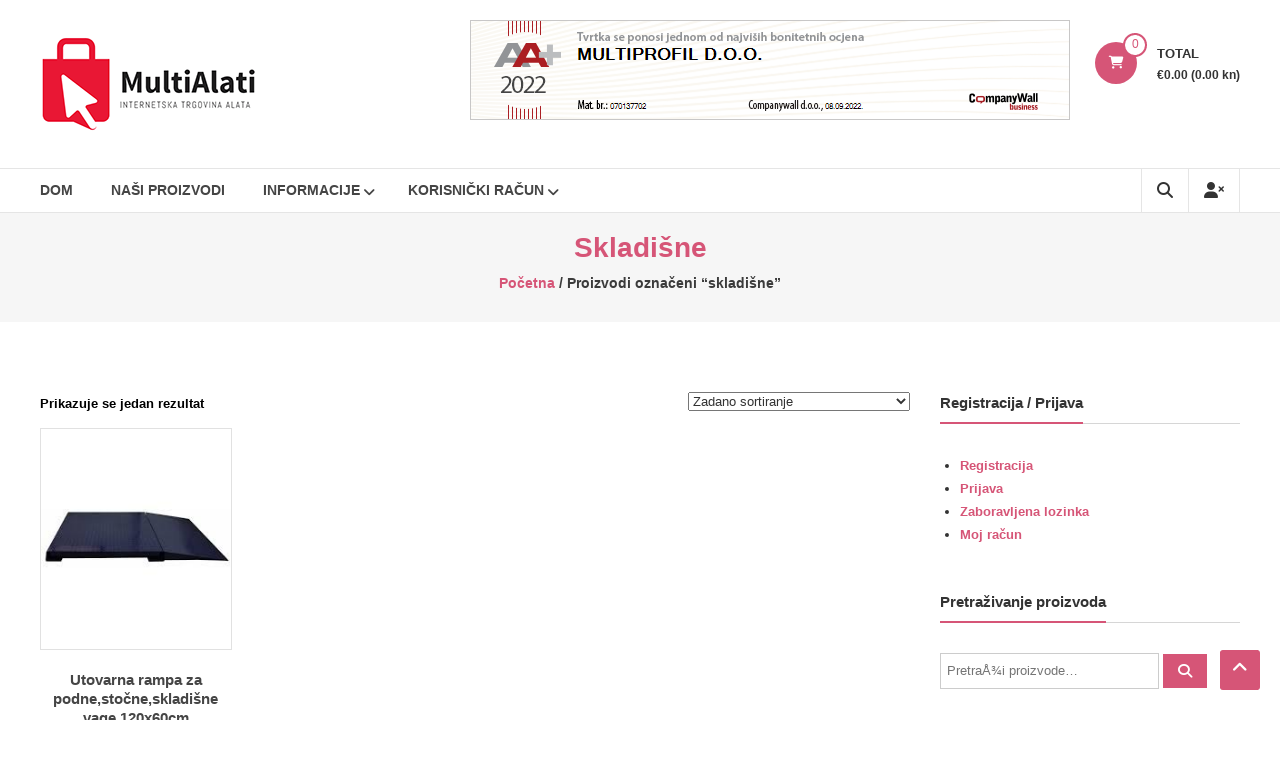

--- FILE ---
content_type: text/html; charset=UTF-8
request_url: https://multialati.com/termekcimke/skladisne/
body_size: 14554
content:
<!DOCTYPE html><html lang="hr"><head><script data-no-optimize="1">var litespeed_docref=sessionStorage.getItem("litespeed_docref");litespeed_docref&&(Object.defineProperty(document,"referrer",{get:function(){return litespeed_docref}}),sessionStorage.removeItem("litespeed_docref"));</script> <meta charset="UTF-8"><meta http-equiv="X-UA-Compatible" content="IE=edge,chrome=1"><meta name="viewport" content="width=device-width, initial-scale=1"><link rel="profile" href="https://gmpg.org/xfn/11"><title>skladišne &#8211; MultiAlati &#8211; Internetska trgovina alata</title><meta name='robots' content='max-image-preview:large' /><link rel='dns-prefetch' href='//fonts.googleapis.com' /><link rel="alternate" type="application/rss+xml" title="MultiAlati - Internetska trgovina alata &raquo; Kanal" href="https://multialati.com/feed/" /><link rel="alternate" type="application/rss+xml" title="MultiAlati - Internetska trgovina alata &raquo; Kanal komentara" href="https://multialati.com/comments/feed/" /><link rel="alternate" type="application/rss+xml" title="MultiAlati - Internetska trgovina alata &raquo; skladišne Oznaka kanal" href="https://multialati.com/termekcimke/skladisne/feed/" /><style id='wp-img-auto-sizes-contain-inline-css' type='text/css'>img:is([sizes=auto i],[sizes^="auto," i]){contain-intrinsic-size:3000px 1500px}
/*# sourceURL=wp-img-auto-sizes-contain-inline-css */</style><link data-optimized="2" rel="stylesheet" href="https://multialati.com/wp-content/litespeed/css/8e71d5fbc82187f46de11a9c6997dde1.css?ver=0dab0" /><style id='global-styles-inline-css' type='text/css'>:root{--wp--preset--aspect-ratio--square: 1;--wp--preset--aspect-ratio--4-3: 4/3;--wp--preset--aspect-ratio--3-4: 3/4;--wp--preset--aspect-ratio--3-2: 3/2;--wp--preset--aspect-ratio--2-3: 2/3;--wp--preset--aspect-ratio--16-9: 16/9;--wp--preset--aspect-ratio--9-16: 9/16;--wp--preset--color--black: #000000;--wp--preset--color--cyan-bluish-gray: #abb8c3;--wp--preset--color--white: #ffffff;--wp--preset--color--pale-pink: #f78da7;--wp--preset--color--vivid-red: #cf2e2e;--wp--preset--color--luminous-vivid-orange: #ff6900;--wp--preset--color--luminous-vivid-amber: #fcb900;--wp--preset--color--light-green-cyan: #7bdcb5;--wp--preset--color--vivid-green-cyan: #00d084;--wp--preset--color--pale-cyan-blue: #8ed1fc;--wp--preset--color--vivid-cyan-blue: #0693e3;--wp--preset--color--vivid-purple: #9b51e0;--wp--preset--gradient--vivid-cyan-blue-to-vivid-purple: linear-gradient(135deg,rgb(6,147,227) 0%,rgb(155,81,224) 100%);--wp--preset--gradient--light-green-cyan-to-vivid-green-cyan: linear-gradient(135deg,rgb(122,220,180) 0%,rgb(0,208,130) 100%);--wp--preset--gradient--luminous-vivid-amber-to-luminous-vivid-orange: linear-gradient(135deg,rgb(252,185,0) 0%,rgb(255,105,0) 100%);--wp--preset--gradient--luminous-vivid-orange-to-vivid-red: linear-gradient(135deg,rgb(255,105,0) 0%,rgb(207,46,46) 100%);--wp--preset--gradient--very-light-gray-to-cyan-bluish-gray: linear-gradient(135deg,rgb(238,238,238) 0%,rgb(169,184,195) 100%);--wp--preset--gradient--cool-to-warm-spectrum: linear-gradient(135deg,rgb(74,234,220) 0%,rgb(151,120,209) 20%,rgb(207,42,186) 40%,rgb(238,44,130) 60%,rgb(251,105,98) 80%,rgb(254,248,76) 100%);--wp--preset--gradient--blush-light-purple: linear-gradient(135deg,rgb(255,206,236) 0%,rgb(152,150,240) 100%);--wp--preset--gradient--blush-bordeaux: linear-gradient(135deg,rgb(254,205,165) 0%,rgb(254,45,45) 50%,rgb(107,0,62) 100%);--wp--preset--gradient--luminous-dusk: linear-gradient(135deg,rgb(255,203,112) 0%,rgb(199,81,192) 50%,rgb(65,88,208) 100%);--wp--preset--gradient--pale-ocean: linear-gradient(135deg,rgb(255,245,203) 0%,rgb(182,227,212) 50%,rgb(51,167,181) 100%);--wp--preset--gradient--electric-grass: linear-gradient(135deg,rgb(202,248,128) 0%,rgb(113,206,126) 100%);--wp--preset--gradient--midnight: linear-gradient(135deg,rgb(2,3,129) 0%,rgb(40,116,252) 100%);--wp--preset--font-size--small: 13px;--wp--preset--font-size--medium: 20px;--wp--preset--font-size--large: 36px;--wp--preset--font-size--x-large: 42px;--wp--preset--spacing--20: 0.44rem;--wp--preset--spacing--30: 0.67rem;--wp--preset--spacing--40: 1rem;--wp--preset--spacing--50: 1.5rem;--wp--preset--spacing--60: 2.25rem;--wp--preset--spacing--70: 3.38rem;--wp--preset--spacing--80: 5.06rem;--wp--preset--shadow--natural: 6px 6px 9px rgba(0, 0, 0, 0.2);--wp--preset--shadow--deep: 12px 12px 50px rgba(0, 0, 0, 0.4);--wp--preset--shadow--sharp: 6px 6px 0px rgba(0, 0, 0, 0.2);--wp--preset--shadow--outlined: 6px 6px 0px -3px rgb(255, 255, 255), 6px 6px rgb(0, 0, 0);--wp--preset--shadow--crisp: 6px 6px 0px rgb(0, 0, 0);}:where(.is-layout-flex){gap: 0.5em;}:where(.is-layout-grid){gap: 0.5em;}body .is-layout-flex{display: flex;}.is-layout-flex{flex-wrap: wrap;align-items: center;}.is-layout-flex > :is(*, div){margin: 0;}body .is-layout-grid{display: grid;}.is-layout-grid > :is(*, div){margin: 0;}:where(.wp-block-columns.is-layout-flex){gap: 2em;}:where(.wp-block-columns.is-layout-grid){gap: 2em;}:where(.wp-block-post-template.is-layout-flex){gap: 1.25em;}:where(.wp-block-post-template.is-layout-grid){gap: 1.25em;}.has-black-color{color: var(--wp--preset--color--black) !important;}.has-cyan-bluish-gray-color{color: var(--wp--preset--color--cyan-bluish-gray) !important;}.has-white-color{color: var(--wp--preset--color--white) !important;}.has-pale-pink-color{color: var(--wp--preset--color--pale-pink) !important;}.has-vivid-red-color{color: var(--wp--preset--color--vivid-red) !important;}.has-luminous-vivid-orange-color{color: var(--wp--preset--color--luminous-vivid-orange) !important;}.has-luminous-vivid-amber-color{color: var(--wp--preset--color--luminous-vivid-amber) !important;}.has-light-green-cyan-color{color: var(--wp--preset--color--light-green-cyan) !important;}.has-vivid-green-cyan-color{color: var(--wp--preset--color--vivid-green-cyan) !important;}.has-pale-cyan-blue-color{color: var(--wp--preset--color--pale-cyan-blue) !important;}.has-vivid-cyan-blue-color{color: var(--wp--preset--color--vivid-cyan-blue) !important;}.has-vivid-purple-color{color: var(--wp--preset--color--vivid-purple) !important;}.has-black-background-color{background-color: var(--wp--preset--color--black) !important;}.has-cyan-bluish-gray-background-color{background-color: var(--wp--preset--color--cyan-bluish-gray) !important;}.has-white-background-color{background-color: var(--wp--preset--color--white) !important;}.has-pale-pink-background-color{background-color: var(--wp--preset--color--pale-pink) !important;}.has-vivid-red-background-color{background-color: var(--wp--preset--color--vivid-red) !important;}.has-luminous-vivid-orange-background-color{background-color: var(--wp--preset--color--luminous-vivid-orange) !important;}.has-luminous-vivid-amber-background-color{background-color: var(--wp--preset--color--luminous-vivid-amber) !important;}.has-light-green-cyan-background-color{background-color: var(--wp--preset--color--light-green-cyan) !important;}.has-vivid-green-cyan-background-color{background-color: var(--wp--preset--color--vivid-green-cyan) !important;}.has-pale-cyan-blue-background-color{background-color: var(--wp--preset--color--pale-cyan-blue) !important;}.has-vivid-cyan-blue-background-color{background-color: var(--wp--preset--color--vivid-cyan-blue) !important;}.has-vivid-purple-background-color{background-color: var(--wp--preset--color--vivid-purple) !important;}.has-black-border-color{border-color: var(--wp--preset--color--black) !important;}.has-cyan-bluish-gray-border-color{border-color: var(--wp--preset--color--cyan-bluish-gray) !important;}.has-white-border-color{border-color: var(--wp--preset--color--white) !important;}.has-pale-pink-border-color{border-color: var(--wp--preset--color--pale-pink) !important;}.has-vivid-red-border-color{border-color: var(--wp--preset--color--vivid-red) !important;}.has-luminous-vivid-orange-border-color{border-color: var(--wp--preset--color--luminous-vivid-orange) !important;}.has-luminous-vivid-amber-border-color{border-color: var(--wp--preset--color--luminous-vivid-amber) !important;}.has-light-green-cyan-border-color{border-color: var(--wp--preset--color--light-green-cyan) !important;}.has-vivid-green-cyan-border-color{border-color: var(--wp--preset--color--vivid-green-cyan) !important;}.has-pale-cyan-blue-border-color{border-color: var(--wp--preset--color--pale-cyan-blue) !important;}.has-vivid-cyan-blue-border-color{border-color: var(--wp--preset--color--vivid-cyan-blue) !important;}.has-vivid-purple-border-color{border-color: var(--wp--preset--color--vivid-purple) !important;}.has-vivid-cyan-blue-to-vivid-purple-gradient-background{background: var(--wp--preset--gradient--vivid-cyan-blue-to-vivid-purple) !important;}.has-light-green-cyan-to-vivid-green-cyan-gradient-background{background: var(--wp--preset--gradient--light-green-cyan-to-vivid-green-cyan) !important;}.has-luminous-vivid-amber-to-luminous-vivid-orange-gradient-background{background: var(--wp--preset--gradient--luminous-vivid-amber-to-luminous-vivid-orange) !important;}.has-luminous-vivid-orange-to-vivid-red-gradient-background{background: var(--wp--preset--gradient--luminous-vivid-orange-to-vivid-red) !important;}.has-very-light-gray-to-cyan-bluish-gray-gradient-background{background: var(--wp--preset--gradient--very-light-gray-to-cyan-bluish-gray) !important;}.has-cool-to-warm-spectrum-gradient-background{background: var(--wp--preset--gradient--cool-to-warm-spectrum) !important;}.has-blush-light-purple-gradient-background{background: var(--wp--preset--gradient--blush-light-purple) !important;}.has-blush-bordeaux-gradient-background{background: var(--wp--preset--gradient--blush-bordeaux) !important;}.has-luminous-dusk-gradient-background{background: var(--wp--preset--gradient--luminous-dusk) !important;}.has-pale-ocean-gradient-background{background: var(--wp--preset--gradient--pale-ocean) !important;}.has-electric-grass-gradient-background{background: var(--wp--preset--gradient--electric-grass) !important;}.has-midnight-gradient-background{background: var(--wp--preset--gradient--midnight) !important;}.has-small-font-size{font-size: var(--wp--preset--font-size--small) !important;}.has-medium-font-size{font-size: var(--wp--preset--font-size--medium) !important;}.has-large-font-size{font-size: var(--wp--preset--font-size--large) !important;}.has-x-large-font-size{font-size: var(--wp--preset--font-size--x-large) !important;}
/*# sourceURL=global-styles-inline-css */</style><style id='classic-theme-styles-inline-css' type='text/css'>/*! This file is auto-generated */
.wp-block-button__link{color:#fff;background-color:#32373c;border-radius:9999px;box-shadow:none;text-decoration:none;padding:calc(.667em + 2px) calc(1.333em + 2px);font-size:1.125em}.wp-block-file__button{background:#32373c;color:#fff;text-decoration:none}
/*# sourceURL=/wp-includes/css/classic-themes.min.css */</style><style id='woocommerce-inline-inline-css' type='text/css'>.woocommerce form .form-row .required { visibility: visible; }
/*# sourceURL=woocommerce-inline-inline-css */</style> <script id="cookie-notice-front-js-before" type="litespeed/javascript">var cnArgs={"ajaxUrl":"https:\/\/multialati.com\/wp-admin\/admin-ajax.php","nonce":"659d9c2cf6","hideEffect":"fade","position":"bottom","onScroll":!1,"onScrollOffset":100,"onClick":!1,"cookieName":"cookie_notice_accepted","cookieTime":2592000,"cookieTimeRejected":2592000,"globalCookie":!1,"redirection":!1,"cache":!0,"revokeCookies":!1,"revokeCookiesOpt":"automatic"}</script> <script type="litespeed/javascript" data-src="https://multialati.com/wp-includes/js/jquery/jquery.min.js" id="jquery-core-js"></script> <script id="wc-add-to-cart-js-extra" type="litespeed/javascript">var wc_add_to_cart_params={"ajax_url":"/wp-admin/admin-ajax.php","wc_ajax_url":"/?wc-ajax=%%endpoint%%","i18n_view_cart":"Vidi ko\u0161aricu","cart_url":"https://multialati.com/kos/","is_cart":"","cart_redirect_after_add":"no"}</script> <script id="woocommerce-js-extra" type="litespeed/javascript">var woocommerce_params={"ajax_url":"/wp-admin/admin-ajax.php","wc_ajax_url":"/?wc-ajax=%%endpoint%%","i18n_password_show":"Prika\u017ei lozinku","i18n_password_hide":"Sakrij lozinku"}</script> <link rel="https://api.w.org/" href="https://multialati.com/wp-json/" /><link rel="alternate" title="JSON" type="application/json" href="https://multialati.com/wp-json/wp/v2/product_tag/1623" /><style type="text/css">.navigation .nav-links a:hover,
		.bttn:hover,
		button,
		input[type="button"]:hover,
		input[type="reset"]:hover,
		input[type="submit"]:hover,
		.widget_tag_cloud a:hover,
		.right-top-header .top-header-menu-wrapper ul li a:hover,
		.right-header-block a:hover,
		#lang_sel_click a.lang_sel_sel:hover,
		.wcmenucart-contents,
		.category-menu:hover,
		.category-menu .category-toggle.active,
		.widget_shopping_cart .button:hover,
		.woocommerce .widget_shopping_cart_content .buttons a.button:hover,
		.search-user-block:hover,
		.slider-caption-wrapper .slider-btn,
		.slider-caption-wrapper .slider-btn:hover i,
		.widget-collection .page-title:after,
		.widget-featured-collection .page-title:after,
		.featured-slider li .featured-img .featured-hover-wrapper .featured-hover-block a:hover,
		.widget-featured-collection .bx-controls .bx-prev:hover,
		.widget-featured-collection .bx-controls .bx-next:hover,
		.featured-slider li .single_add_to_wishlist,
		.widget_featured_posts_block .entry-thumbnail .posted-on:hover,
		.product-collection .page-title:after,
		.men-collection-color .page-title:after,
		.hot-product-title,
		.hot-content-wrapper .single_add_to_wishlist,
		.widget-collection .cart-wishlist-btn a.added_to_cart:hover:after,
		.entry-thumbnail .posted-on:hover,
		.woocommerce-page ul.products li.product .yith-wcwl-add-to-wishlist .add_to_wishlist.button.alt,
		.woocommerce-page ul.products li.product .yith-wcwl-add-to-wishlist .yith-wcwl-wishlistexistsbrowse a,
		.woocommerce-page ul.products li.product .yith-wcwl-add-to-wishlist .yith-wcwl-wishlistaddedbrowse a,
		.single-product.woocommerce-page .product .cart .single_add_to_cart_button,
		.single-product.woocommerce-page .product .yith-wcwl-add-to-wishlist .add_to_wishlist.button.alt,
		.single-product.woocommerce-page .product .yith-wcwl-add-to-wishlist .yith-wcwl-wishlistexistsbrowse a,
		.single-product.woocommerce-page .product .yith-wcwl-add-to-wishlist .yith-wcwl-wishlistaddedbrowse a,
		.single-product.woocommerce-page .product .yith-wcwl-add-to-wishlist .single_add_to_cart_button,
		.woocommerce.widget_price_filter .price_slider_wrapper .ui-widget-content .ui-slider-range,
		.woocommerce.widget_price_filter .price_slider_wrapper .ui-widget-content .ui-slider-handle,
		.woocommerce-cart .woocommerce table.shop_table.cart tr.cart_item td.product-remove a,
		.woocommerce-cart .woocommerce table.shop_table.cart tr td.actions input[type="submit"],
		.woocommerce .cart-collaterals .cart_totals .shop_table td button,
		.woocommerce ul.products li.product .add_to_cart_button,
		.return-to-shop a.button,
		.woocommerce #content .wishlist_table tbody tr td.product-remove a.remove_from_wishlist,
		.woocommerce #content .wishlist_table tbody tr td.product-add-to-cart a,
		.woocommerce #respond input#submit,
		.woocommerce a.button,
		.woocommerce button.button,
		.woocommerce input.button,
		.woocommerce #respond input#submit.alt,
		.woocommerce a.button.alt,
		.woocommerce button.button.alt,
		.woocommerce input.button.alt,
		.sub-toggle,
		.scrollup  {
			background: #d65577;
		}

		a,
		.widget_archive a:hover::before,
		.widget_categories a:hover:before,
		.widget_pages a:hover:before,
		.widget_meta a:hover:before,
		.widget_recent_comments a:hover:before,
		.widget_recent_entries a:hover:before,
		.widget_rss a:hover:before,
		.widget_nav_menu a:hover:before,
		.widget_product_categories li a:hover:before,
		.widget_archive li a:hover,
		.widget_categories li a:hover,
		.widget_pages li a:hover,
		.widget_meta li a:hover,
		.widget_recent_comments li a:hover,
		.widget_recent_entries li a:hover,
		.widget_rss li a:hover,
		.widget_nav_menu li a:hover,
		.widget_tag_cloud a:hover,
		.widget_product_categories a:hover,
		.wcmenucart-contents .cart-value,
		#site-navigation ul li:hover > a,
		#site-navigation ul li.current-menu-item > a,
		#site-navigation ul li:hover > a:after,
		.slider-caption-wrapper .slider-title a:hover,
		.widget_vertical_promo .slider-title a:hover,
		.hot-content-wrapper .star-rating,
		.product-list-wrap .product-list-block .product-list-content .price ins,
		.widget-collection .cart-wishlist-btn a i,
		.widget-collection .cart-wishlist-btn a.added_to_cart:after,
		.widget-about .tg-container .about-content-wrapper .about-block .about-sub-title,
		.featured-slider li .featured-title a,
		.featured-slider li .woocommerce-product-rating .star-rating,
		.featured-slider li .price ins,
		.page-header .entry-title,
		.entry-title a:hover,
		.entry-btn .btn:hover,
		.entry-meta a:hover,
		.woocommerce-page ul.products li.product .star-rating,
		.woocommerce-page ul.products li.product .price ins,
		.woocommerce-page ul.products li.product .yith-wcwl-add-to-wishlist .feedback,
		.single-product.woocommerce-page .product .summary .price,
		.single-product.woocommerce-page .product .woocommerce-product-rating .star-rating,
		.widget.woocommerce .star-rating,
		.cart-empty,
		.woocommerce .woocommerce-info:before,
		.woocommerce .woocommerce-error:before,
		.woocommerce .woocommerce-message:before,
		.toggle-wrap:hover i,
		#cancel-comment-reply-link,
		#cancel-comment-reply-link:before,
		.logged-in-as a {
			color: #d65577;
		}

		.widget-title span,
		#lang_sel_click ul ul,
		.wcmenucart-contents .cart-value,
		#category-navigation,
		#category-navigation ul.sub-menu,
		#masthead .widget_shopping_cart,
		.widget_shopping_cart .button:hover,
		.woocommerce .widget_shopping_cart_content .buttons a.button:hover,
		#site-navigation .sub-menu,
		.search-wrapper .header-search-box,
		.hot-product-content-wrapper .hot-img,
		.widget-collection .cart-wishlist-btn a i,
		.widget-collection .cart-wishlist-btn a.added_to_cart:after,
		.featured-slider li .featured-img .featured-hover-wrapper .featured-hover-block a:hover,
		.widget-featured-collection .bx-controls .bx-prev:hover,
		.widget-featured-collection .bx-controls .bx-next:hover,
		.single-product.woocommerce-page .product .images .thumbnails a,
		.woocommerce .woocommerce-info,
		.woocommerce .woocommerce-error,
		.woocommerce .woocommerce-message,
		.menu-primary-container,
		.comment-list .comment-body{
			border-color: #d65577;
		}

		.search-wrapper .header-search-box:before,
		#masthead .widget_shopping_cart::before{
			border-bottom-color:#d65577;
		}

		.big-slider .bx-controls .bx-prev:hover,
		.category-slider .bx-controls .bx-prev:hover{
			border-left-color:#d65577;
		}

		.big-slider .bx-controls .bx-next:hover,
		.category-slider .bx-controls .bx-next:hover{
			border-right-color:#d65577;
		}

		#primary-menu{
			border-top-color:#d65577;
		}

		a:hover,
		a:focus,
		a:active,
		#category-navigation ul li:hover > a,
		.section-title-wrapper .section-title-block .page-title a:hover,
		.view-all a:hover,
		.men-collection-color .section-title-wrapper .section-title-block .page-title a:hover,
		.hot-product-content-wrapper .hot-img .cart-price-wrapper .add_to_cart_button:hover,
		.hot-product-content-wrapper .hot-img .cart-price-wrapper .added_to_cart:hover,
		.hot-content-wrapper .hot-title a:hover,
		.product-list-wrap .product-list-block .product-list-content .product-list-title a:hover,
		.page-header .entry-sub-title span a:hover,
		.featured-slider li .featured-title a:hover,
		.woocommerce-page ul.products li.product .products-title a:hover,
		.woocommerce .widget_layered_nav_filters ul li a:hover,
		.woocommerce-cart .woocommerce table.shop_table.cart tr.cart_item td.product-name a:hover,
		.woocommerce .widget_layered_nav_filters ul li a:hover,
		.woocommerce-cart .woocommerce table.shop_table.cart tr.cart_item td.product-name a:hover,
		.woocommerce #content .wishlist_table tbody tr td.product-name a:hover,
		.comment-author .fn .url:hover    {
			color: #c24163
		}

		.hot-content-wrapper .single_add_to_wishlist:hover,
		.widget-collection .cart-wishlist-btn a i:hover,
		.woocommerce-page ul.products li.product .products-img .products-hover-wrapper .products-hover-block a:hover,
		.woocommerce-page ul.products li.product .yith-wcwl-add-to-wishlist .add_to_wishlist.button.alt:hover,
		.woocommerce-page ul.products li.product .yith-wcwl-add-to-wishlist .yith-wcwl-wishlistexistsbrowse a:hover,
		.woocommerce-page ul.products li.product .yith-wcwl-add-to-wishlist .yith-wcwl-wishlistaddedbrowse a:hover,
		.single-product.woocommerce-page .product .cart .single_add_to_cart_button:hover,
		.single-product.woocommerce-page .product .yith-wcwl-add-to-wishlist .add_to_wishlist.button.alt:hover,
		.single-product.woocommerce-page .product .yith-wcwl-add-to-wishlist .yith-wcwl-wishlistexistsbrowse a:hover,
		.single-product.woocommerce-page .product .yith-wcwl-add-to-wishlist .yith-wcwl-wishlistaddedbrowse a:hover,
		.single-product.woocommerce-page .product .yith-wcwl-add-to-wishlist .single_add_to_cart_button:hover,
		.woocommerce-cart .woocommerce table.shop_table.cart tr.cart_item td.product-remove a:hover,
		.woocommerce-cart .woocommerce table.shop_table.cart tr td.actions input[type="submit"]:hover,
		.woocommerce-cart .woocommerce table.shop_table.cart tr.cart_item td.product-remove a:hover,
		.woocommerce-cart .woocommerce table.shop_table.cart tr td.actions input[type="submit"]:hover,
		.woocommerce .cart-collaterals .cart_totals .shop_table td button:hover,
		.woocommerce-cart .woocommerce .wc-proceed-to-checkout a.checkout-button:hover,
		.woocommerce ul.products li.product .add_to_cart_button:hover,
		.return-to-shop a.button:hover,
		.woocommerce #content .wishlist_table tbody tr td.product-remove a.remove_from_wishlist:hover,
		.woocommerce #content .wishlist_table tbody tr td.product-add-to-cart a:hover,
		.woocommerce #respond input#submit:hover,
		.woocommerce a.button:hover,
		.woocommerce button.button:hover,
		.woocommerce input.button:hover,
		.woocommerce #respond input#submit.alt:hover,
		.woocommerce a.button.alt:hover,
		.woocommerce button.button.alt:hover,
		.woocommerce input.button.alt:hover,
		.featured-slider li .single_add_to_wishlist:hover,
		.slider-caption-wrapper .slider-btn i,
		.slider-caption-wrapper .slider-btn:hover,
		.sub-toggle:hover,
		.scrollup:hover,
		.scrollup:active,
		.scrollup:focus {
			background: #c24163
		}

		.widget-collection .cart-wishlist-btn a i:hover,
		.woocommerce-page ul.products li.product .products-img .products-hover-wrapper .products-hover-block a:hover{
			border-color: #c24163
		}


		}</style><noscript><style>.woocommerce-product-gallery{ opacity: 1 !important; }</style></noscript><link rel="icon" href="https://multialati.com/wp-content/uploads/2020/03/cropped-fav-32x32.png" sizes="32x32" /><link rel="icon" href="https://multialati.com/wp-content/uploads/2020/03/cropped-fav-192x192.png" sizes="192x192" /><link rel="apple-touch-icon" href="https://multialati.com/wp-content/uploads/2020/03/cropped-fav-180x180.png" /><meta name="msapplication-TileImage" content="https://multialati.com/wp-content/uploads/2020/03/cropped-fav-270x270.png" /><style type="text/css" id="wp-custom-css">.kunapricediv{
	display:block !important;
}
.single-product.woocommerce-page .product .summary .price{float:left !important;}</style></head><body class="archive tax-product_tag term-skladisne term-1623 wp-custom-logo wp-embed-responsive wp-theme-estore theme-estore cookies-not-set woocommerce woocommerce-page woocommerce-no-js archive-list"><div id="page" class="hfeed site">
<a class="skip-link screen-reader-text" href="#content">Skip to content</a><header id="masthead" class="site-header" role="banner"><div class="middle-header-wrapper clearfix"><div class="tg-container"><div class="logo-wrapper clearfix">
<a href="https://multialati.com/" class="custom-logo-link" rel="home"><img data-lazyloaded="1" src="[data-uri]" width="222" height="100" data-src="https://multialati.com/wp-content/uploads/2020/03/cropped-logo100.png" class="custom-logo" alt="MultiAlati &#8211; Internetska trgovina alata" decoding="async" /></a><div class="site-title-wrapper screen-reader-text"><h3 id="site-title">
<a href="https://multialati.com/"
title="MultiAlati &#8211; Internetska trgovina alata"
rel="home">MultiAlati &#8211; Internetska trgovina alata</a></h3></div></div><div class="wishlist-cart-wrapper clearfix"><div class="cart-wrapper"><div class="estore-cart-views">
<a href="https://multialati.com/kos/" class="wcmenucart-contents">
<i class="fa fa-shopping-cart"></i>
<span class="cart-value">0</span>
</a><div class="my-cart-wrap"><div class="my-cart">Total</div><div class="cart-total">&euro;0.00 (0.00 kn)</div></div></div><div class="widget woocommerce widget_shopping_cart"><h2 class="widgettitle">Košarica</h2><div class="widget_shopping_cart_content"></div></div></div></div><aside id="header-sidebar" class="widget-area widget-large-advertise" role="complementary"><section id="estore_728x90_ad-2" class="widget widget_image_with_link"><div class="image_with_link"><div class="image_with_link-content"><img data-lazyloaded="1" src="[data-uri]" width="600" height="100" data-src="https://multialati.com/wp-content/uploads/2022/11/bonitet.png" /></div></div></section></aside></div></div><div class="bottom-header-wrapper clearfix"><div class="tg-container"><div class="search-user-wrapper clearfix"><div class="search-wrapper search-user-block"><div class="search-icon">
<i class="fa fa-search"> </i></div><div class="header-search-box"><form role="search" method="get" class="estore-wc-product-search" action="https://multialati.com/">
<label class="screen-reader-text" for="woocommerce-product-search-field-0">PretraÅ¾i:</label>
<input type="search" id="woocommerce-product-search-field-0" class="search-field" placeholder="PretraÅ¾i proizvode…" value="" name="s">
<button type="submit" value="PretraÅ¾i" class="searchsubmit"><i class="fa fa-search"></i></button>
<input type="hidden" name="post_type" value="product"></form></div></div><div class="user-wrapper search-user-block">
<a href="https://multialati.com/moj-racun/"
title="" class="user-icon"><i
class="fa fa-user-times"></i></a></div></div><nav id="site-navigation" class="main-navigation" role="navigation"><div class="toggle-wrap"><span class="toggle"><i class="fa fa-reorder"> </i></span></div><div class="menu-felso-menu-container"><ul id="primary-menu" class="menu"><li id="menu-item-223" class="menu-item menu-item-type-post_type menu-item-object-page menu-item-home menu-item-223"><a href="https://multialati.com/">Dom</a></li><li id="menu-item-226" class="menu-item menu-item-type-post_type menu-item-object-page menu-item-226"><a href="https://multialati.com/shop/">Naši proizvodi</a></li><li id="menu-item-1770" class="menu-item menu-item-type-post_type menu-item-object-page menu-item-has-children menu-item-1770"><a href="https://multialati.com/informacije/">Informacije</a><ul class="sub-menu"><li id="menu-item-192" class="menu-item menu-item-type-custom menu-item-object-custom menu-item-192"><a href="https://multialati.com/kontakt/">Kontakt</a></li><li id="menu-item-1771" class="menu-item menu-item-type-post_type menu-item-object-page menu-item-1771"><a href="https://multialati.com/informacije/">Informacije</a></li><li id="menu-item-220" class="menu-item menu-item-type-post_type menu-item-object-page menu-item-220"><a href="https://multialati.com/opceniti-uvjeti-ugovora-i-uporabe/">Opći uvjeti poslovanja i korištenja</a></li><li id="menu-item-219" class="menu-item menu-item-type-post_type menu-item-object-page menu-item-privacy-policy menu-item-219"><a rel="privacy-policy" href="https://multialati.com/obavijest-o-privatnosti/">Izjava O Privatnosti</a></li><li id="menu-item-221" class="menu-item menu-item-type-post_type menu-item-object-page menu-item-221"><a href="https://multialati.com/politika-kolacica/">Politika kolačića</a></li></ul></li><li id="menu-item-194" class="menu-item menu-item-type-custom menu-item-object-custom menu-item-has-children menu-item-194"><a href="#">Korisnički račun</a><ul class="sub-menu"><li id="menu-item-229" class="menu-item menu-item-type-post_type menu-item-object-page menu-item-229"><a href="https://multialati.com/moj-racun/">Registracija / Prijava</a></li><li id="menu-item-207" class="menu-item menu-item-type-post_type menu-item-object-page menu-item-207"><a href="https://multialati.com/moj-racun/">Moj račun</a></li><li id="menu-item-208" class="menu-item menu-item-type-custom menu-item-object-custom menu-item-208"><a href="https://multialati.com/moj-racun/izgubljena-lozinka/">Izgubljena lozinka</a></li></ul></li></ul></div></nav></div></div></header><div id="content" class="site-content"><div class="page-header clearfix"><div class="tg-container"><h1 class="entry-title">skladišne</h1><h3 class="entry-sub-title"><nav class="woocommerce-breadcrumb" aria-label="Breadcrumb"><a href="https://multialati.com">Početna</a>&nbsp;&#47;&nbsp;Proizvodi označeni &ldquo;skladišne&rdquo;</nav></h3></div></div><main id="main" class="clearfix right_sidebar"><div class="tg-container"><div id="primary"><div class="woocommerce-notices-wrapper"></div><p class="woocommerce-result-count" role="alert" aria-relevant="all" >
Prikazuje se jedan rezultat</p><form class="woocommerce-ordering" method="get">
<select
name="orderby"
class="orderby"
aria-label="Narudžba"
><option value="menu_order"  selected='selected'>Zadano sortiranje</option><option value="popularity" >Razvrstaj po popularnosti</option><option value="rating" >Razvrstaj po prosječnoj ocjeni</option><option value="date" >Poredaj od zadnjeg</option><option value="price" >Razvrstaj po cijeni: manje do veće</option><option value="price-desc" >Razvrstaj po cijeni: veće do manje</option>
</select>
<input type="hidden" name="paged" value="1" />
<input type="hidden" name="subid" value="skladisne" /></form><ul class="products columns-4"><li class="product type-product post-612 status-publish first instock product_cat-alatni-strojevivage product_tag-120x60cm product_tag-rampa product_tag-skladisne product_tag-stocne product_tag-utovarna product_tag-vage product_tag-za-podne has-post-thumbnail taxable shipping-taxable purchasable product-type-simple">
<a href="https://multialati.com/termek/utovarna-rampa-za-podnestocneskladisne-vage-120x60cm/" class="woocommerce-LoopProduct-link woocommerce-loop-product__link"><figure class="products-img">
<a href="https://multialati.com/termek/utovarna-rampa-za-podnestocneskladisne-vage-120x60cm/" alt="Utovarna rampa za podne,stočne,skladišne vage 120x60cm"><img data-lazyloaded="1" src="[data-uri]" width="209" height="242" data-src="https://multialati.com/wp-content/uploads/2020/01/utovarna-rampa-podne-stocne-skladisne-vage-120x60cm-slika-110041849.jpg" class="attachment-woocommerce_thumbnail size-woocommerce_thumbnail" alt="Utovarna rampa za podne,stočne,skladišne vage 120x60cm" decoding="async" fetchpriority="high" /></a><div class="products-hover-wrapper"><div class="products-hover-block">
<a href="https://multialati.com/wp-content/uploads/2020/01/utovarna-rampa-podne-stocne-skladisne-vage-120x60cm-slika-110041849.jpg" class="zoom" data-rel="prettyPhoto"><i
class="fa fa-search-plus"> </i></a><a href="/termekcimke/skladisne/?add-to-cart=612" data-quantity="1" class="button product_type_simple add_to_cart_button ajax_add_to_cart" data-product_id="612" data-product_sku="VAGA016" aria-label="Dodaj u košaricu: &quot;Utovarna rampa za podne,stočne,skladišne vage 120x60cm&quot;" rel="nofollow" data-success_message="&quot;Utovarna rampa za podne,stočne,skladišne vage 120x60cm&quot; je dodan u vašu košaricu" role="button">Dodaj u košaricu<i class="fa fa-shopping-cart"></i></a></div></div></figure><h3 class="products-title"><a href=https://multialati.com/termek/utovarna-rampa-za-podnestocneskladisne-vage-120x60cm/>Utovarna rampa za podne,stočne,skladišne vage 120x60cm</a></h3>
<span class="price">Price: <span class="woocommerce-Price-amount amount"><bdi><span class="woocommerce-Price-currencySymbol">&euro;</span>249.00</bdi></span><span class="woocommerce-Price-amount amount amount-eur"> <small>(1,876.09 kn)</small> </span> <small class="woocommerce-price-suffix">Cijena je izražena sa uključenim PDV-om</small></span></li></ul></div><aside id="secondary" class="widget-area estore-cat-color_0" role="complementary"><section id="text-3" class="widget widget_text"><h3 class="widget-title"><span>Registracija / Prijava</span></h3><div class="textwidget"><ul><li><strong><a href="https://multialati.com/moj-racun/">Registracija</a></strong></li><li><strong><a href="https://multialati.com/moj-racun/">Prijava</a></strong></li><li><strong><a href="https://multialati.com/moj-racun/izgubljena-lozinka/">Zaboravljena lozinka</a></strong></li><li><strong><a href="https://multialati.com/moj-racun/">Moj račun</a></strong></li></ul></div></section><section id="woocommerce_product_search-2" class="widget woocommerce widget_product_search"><h3 class="widget-title"><span>Pretraživanje proizvoda</span></h3><form role="search" method="get" class="estore-wc-product-search" action="https://multialati.com/">
<label class="screen-reader-text" for="woocommerce-product-search-field-1">PretraÅ¾i:</label>
<input type="search" id="woocommerce-product-search-field-1" class="search-field" placeholder="PretraÅ¾i proizvode…" value="" name="s">
<button type="submit" value="PretraÅ¾i" class="searchsubmit"><i class="fa fa-search"></i></button>
<input type="hidden" name="post_type" value="product"></form></section><section id="woocommerce_price_filter-2" class="widget woocommerce widget_price_filter"><h3 class="widget-title"><span>Filtriraj po cijeni</span></h3><form method="get" action="https://multialati.com/termekcimke/skladisne/"><div class="price_slider_wrapper"><div class="price_slider" style="display:none;"></div><div class="price_slider_amount" data-step="10">
<label class="screen-reader-text" for="min_price">Min cijena</label>
<input type="text" id="min_price" name="min_price" value="240" data-min="240" placeholder="Min cijena" />
<label class="screen-reader-text" for="max_price">Maks cijena</label>
<input type="text" id="max_price" name="max_price" value="250" data-max="250" placeholder="Maks cijena" />
<button type="submit" class="button">Filtriraj</button><div class="price_label" style="display:none;">
Cijena: <span class="from"></span> &mdash; <span class="to"></span></div>
<input type="hidden" name="subid" value="skladisne" /><div class="clear"></div></div></div></form></section><section id="woocommerce_products-2" class="widget woocommerce widget_products"><h3 class="widget-title"><span>Promotivni artikli</span></h3><ul class="product_list_widget"><li>
<a href="https://multialati.com/termek/motorna-pila-riwall-rpcs2630-jednorucna/">
<img data-lazyloaded="1" src="[data-uri]" width="300" height="300" data-src="https://multialati.com/wp-content/uploads/2021/11/2630-300x300.jpg" class="attachment-woocommerce_thumbnail size-woocommerce_thumbnail" alt="Motorna pila RIWALL-RPCS2630 (JEDNORUČNA)" decoding="async" loading="lazy" data-srcset="https://multialati.com/wp-content/uploads/2021/11/2630-300x300.jpg 300w, https://multialati.com/wp-content/uploads/2021/11/2630-150x150.jpg 150w, https://multialati.com/wp-content/uploads/2021/11/2630-75x75.jpg 75w, https://multialati.com/wp-content/uploads/2021/11/2630-444x444.jpg 444w, https://multialati.com/wp-content/uploads/2021/11/2630-100x100.jpg 100w" data-sizes="auto, (max-width: 300px) 100vw, 300px" />		<span class="product-title">Motorna pila RIWALL-RPCS2630 (JEDNORUČNA)</span>
</a>
<del aria-hidden="true"><span class="woocommerce-Price-amount amount"><bdi><span class="woocommerce-Price-currencySymbol">&euro;</span>169.00</bdi></span><span class="woocommerce-Price-amount amount amount-eur"> <small>(1,273.33 kn)</small> </span></del> <span class="screen-reader-text">Izvorna cijena bila je: &euro;169.00 (1,273.33 kn).</span><ins aria-hidden="true"><span class="woocommerce-Price-amount amount"><bdi><span class="woocommerce-Price-currencySymbol">&euro;</span>129.00</bdi></span><span class="woocommerce-Price-amount amount amount-eur"> <small>(971.95 kn)</small> </span></ins><span class="screen-reader-text">Trenutna cijena je: &euro;129.00 (971.95 kn).</span> <small class="woocommerce-price-suffix">Cijena je izražena sa uključenim PDV-om</small></li><li>
<a href="https://multialati.com/termek/elektricna-ventilatorska-grijalicagude-geh-3000-3kw/">
<img data-lazyloaded="1" src="[data-uri]" width="300" height="300" data-src="https://multialati.com/wp-content/uploads/2024/01/elektricna-ventilatorska-grijalica-g-de-geh-3000-3kw-slika-208392662-300x300.jpg" class="attachment-woocommerce_thumbnail size-woocommerce_thumbnail" alt="ELEKTRIČNA VENTILATORSKA GRIJALICA&quot;GÜDE-GEH 3000 3KW&quot;" decoding="async" loading="lazy" data-srcset="https://multialati.com/wp-content/uploads/2024/01/elektricna-ventilatorska-grijalica-g-de-geh-3000-3kw-slika-208392662-300x300.jpg 300w, https://multialati.com/wp-content/uploads/2024/01/elektricna-ventilatorska-grijalica-g-de-geh-3000-3kw-slika-208392662-150x150.jpg 150w, https://multialati.com/wp-content/uploads/2024/01/elektricna-ventilatorska-grijalica-g-de-geh-3000-3kw-slika-208392662-75x75.jpg 75w, https://multialati.com/wp-content/uploads/2024/01/elektricna-ventilatorska-grijalica-g-de-geh-3000-3kw-slika-208392662-444x444.jpg 444w, https://multialati.com/wp-content/uploads/2024/01/elektricna-ventilatorska-grijalica-g-de-geh-3000-3kw-slika-208392662-100x100.jpg 100w" data-sizes="auto, (max-width: 300px) 100vw, 300px" />		<span class="product-title">ELEKTRIČNA VENTILATORSKA GRIJALICA"GÜDE-GEH 3000 3KW"</span>
</a>
<span class="woocommerce-Price-amount amount"><bdi><span class="woocommerce-Price-currencySymbol">&euro;</span>80.00</bdi></span><span class="woocommerce-Price-amount amount amount-eur"> <small>(602.76 kn)</small> </span> <small class="woocommerce-price-suffix">Cijena je izražena sa uključenim PDV-om</small></li><li>
<a href="https://multialati.com/termek/visokotlacni-perac-scheppach-hce-3000/">
<img data-lazyloaded="1" src="[data-uri]" width="300" height="300" data-src="https://multialati.com/wp-content/uploads/2025/03/1248575236.scheppach-hce-3000-5907735901-300x300.jpg" class="attachment-woocommerce_thumbnail size-woocommerce_thumbnail" alt="VISOKOTLAČNI PERAČ &quot;SCHEPPACH HCE-3000&quot;" decoding="async" loading="lazy" data-srcset="https://multialati.com/wp-content/uploads/2025/03/1248575236.scheppach-hce-3000-5907735901-300x300.jpg 300w, https://multialati.com/wp-content/uploads/2025/03/1248575236.scheppach-hce-3000-5907735901-150x150.jpg 150w, https://multialati.com/wp-content/uploads/2025/03/1248575236.scheppach-hce-3000-5907735901-75x75.jpg 75w, https://multialati.com/wp-content/uploads/2025/03/1248575236.scheppach-hce-3000-5907735901-444x444.jpg 444w, https://multialati.com/wp-content/uploads/2025/03/1248575236.scheppach-hce-3000-5907735901-100x100.jpg 100w" data-sizes="auto, (max-width: 300px) 100vw, 300px" />		<span class="product-title">VISOKOTLAČNI PERAČ "SCHEPPACH HCE-3000"</span>
</a>
<span class="woocommerce-Price-amount amount"><bdi><span class="woocommerce-Price-currencySymbol">&euro;</span>259.00</bdi></span><span class="woocommerce-Price-amount amount amount-eur"> <small>(1,951.44 kn)</small> </span> <small class="woocommerce-price-suffix">Cijena je izražena sa uključenim PDV-om</small></li><li>
<a href="https://multialati.com/termek/fairland-inverter-plus-inverterska-toplotna-pumpa-iphcr20/">
<img data-lazyloaded="1" src="[data-uri]" width="259" height="194" data-src="https://multialati.com/wp-content/uploads/2021/03/fairland-20.jpg" class="attachment-woocommerce_thumbnail size-woocommerce_thumbnail" alt="Fairland Inverter Plus inverterska toplotna pumpa IPHCR20" decoding="async" loading="lazy" />		<span class="product-title">Fairland Inverter Plus inverterska toplotna pumpa IPHCR20</span>
</a>
<span class="woocommerce-Price-amount amount"><bdi><span class="woocommerce-Price-currencySymbol">&euro;</span>1,593.00</bdi></span><span class="woocommerce-Price-amount amount amount-eur"> <small>(12,002.46 kn)</small> </span> <small class="woocommerce-price-suffix">Cijena je izražena sa uključenim PDV-om</small></li><li>
<a href="https://multialati.com/termek/motorna-freza-za-snijeg-hecht-9661se/">
<img data-lazyloaded="1" src="[data-uri]" width="300" height="300" data-src="https://multialati.com/wp-content/uploads/2020/01/motorna-freza-snijeg-hecht-9661se-slika-88771047-300x300.jpg" class="attachment-woocommerce_thumbnail size-woocommerce_thumbnail" alt="Motorna freza za snijeg HECHT-9661SE" decoding="async" loading="lazy" data-srcset="https://multialati.com/wp-content/uploads/2020/01/motorna-freza-snijeg-hecht-9661se-slika-88771047-300x300.jpg 300w, https://multialati.com/wp-content/uploads/2020/01/motorna-freza-snijeg-hecht-9661se-slika-88771047-150x150.jpg 150w, https://multialati.com/wp-content/uploads/2020/01/motorna-freza-snijeg-hecht-9661se-slika-88771047-75x75.jpg 75w, https://multialati.com/wp-content/uploads/2020/01/motorna-freza-snijeg-hecht-9661se-slika-88771047-444x444.jpg 444w, https://multialati.com/wp-content/uploads/2020/01/motorna-freza-snijeg-hecht-9661se-slika-88771047-100x100.jpg 100w" data-sizes="auto, (max-width: 300px) 100vw, 300px" />		<span class="product-title">Motorna freza za snijeg HECHT-9661SE</span>
</a>
<span class="woocommerce-Price-amount amount"><bdi><span class="woocommerce-Price-currencySymbol">&euro;</span>1,460.00</bdi></span><span class="woocommerce-Price-amount amount amount-eur"> <small>(11,000.37 kn)</small> </span> <small class="woocommerce-price-suffix">Cijena je izražena sa uključenim PDV-om</small></li></ul></section></aside></div></main></div><footer id="colophon"><div id="top-footer" class="clearfix"><div class="tg-container"><div class="tg-inner-wrap"><div class="top-content-wrapper"><div class="tg-column-wrapper"><div class="tg-column-4 footer-block"><section id="woocommerce_widget_cart-2" class="widget woocommerce widget_shopping_cart"><h3 class="widget-title"><span>Koš</span></h3><div class="widget_shopping_cart_content"></div></section></div><div class="tg-column-4 footer-block"><section id="text-6" class="widget widget_text"><h3 class="widget-title"><span>Registracija / Prijava</span></h3><div class="textwidget"><p><strong><a href="https://multialati.com/moj-racun/">Registracija</a></strong></p><p><strong><a href="https://multialati.com/moj-racun/">Prijava</a></strong></p><p><strong><a href="https://multialati.com/moj-racun/izgubljena-lozinka/">Zaboravljena lozinka</a></strong></p><p><strong><a href="https://multialati.com/moj-racun/">Moj račun</a></strong></p></div></section></div><div class="tg-column-4 footer-block"><section id="text-5" class="widget widget_text"><h3 class="widget-title"><span>Informacije</span></h3><div class="textwidget"><p><strong><a href="https://multialati.com/informacije/">Informacije</a></strong></p><p><strong><a href="https://multialati.com/opceniti-uvjeti-ugovora-i-uporabe/">Opći Uvjeti Poslovanja I Korištenja</a></strong></p><p><strong><a href="https://multialati.com/obavijest-o-privatnosti/">Izjava O Privatnosti</a></strong></p><p><strong><a href="https://multialati.com/politika-kolacica/">Politika Kolačića</a></strong></p></div></section></div><div class="tg-column-4 footer-block"><section id="text-4" class="widget widget_text"><h3 class="widget-title"><span>Kontakt</span></h3><div class="textwidget"><p><strong>Informacije o tvrtki:</strong><br />
MULTIPROFIL d.o.o, Kolodvorska 35, 40320 Donji Kraljevec</p><p><strong>Web:</strong> <a href="https://multialati.com/">www.multialati.com</a><br />
<strong>Email:</strong> <a href="mailto:info@multialati.com">info@multialati.com</a></p><p><strong>Info telefon:</strong> +385-921809250</p></div></section></div></div></div></div></div></div><div id="bottom-footer" class="clearfix"><div class="tg-container"><div class="copy-right">
Copyright &copy; 2026 <a href="https://multialati.com/" title="MultiAlati &#8211; Internetska trgovina alata" ><span>MultiAlati &#8211; Internetska trgovina alata</span></a>. All rights reserved.					Theme: <a href="https://themegrill.com/themes/estore/" target="_blank" rel="nofollow">eStore</a> by ThemeGrill.					Powered by <a href="https://wordpress.org/" target="_blank" rel="nofollow">WordPress</a>.</div></div></div></footer>
<a href="#" class="scrollup"><i class="fa fa-angle-up"> </i> </a></div>  <script type="speculationrules">{"prefetch":[{"source":"document","where":{"and":[{"href_matches":"/*"},{"not":{"href_matches":["/wp-*.php","/wp-admin/*","/wp-content/uploads/*","/wp-content/*","/wp-content/plugins/*","/wp-content/themes/estore/*","/*\\?(.+)"]}},{"not":{"selector_matches":"a[rel~=\"nofollow\"]"}},{"not":{"selector_matches":".no-prefetch, .no-prefetch a"}}]},"eagerness":"conservative"}]}</script> <script type="application/ld+json">{"@context":"https://schema.org/","@type":"BreadcrumbList","itemListElement":[{"@type":"ListItem","position":1,"item":{"name":"Po\u010detna","@id":"https://multialati.com"}},{"@type":"ListItem","position":2,"item":{"name":"Proizvodi ozna\u010deni &amp;ldquo;skladi\u0161ne&amp;rdquo;","@id":"https://multialati.com/termekcimke/skladisne/"}}]}</script> <script type="litespeed/javascript">(function(){var c=document.body.className;c=c.replace(/woocommerce-no-js/,'woocommerce-js');document.body.className=c})()</script> <script id="wc-order-attribution-js-extra" type="litespeed/javascript">var wc_order_attribution={"params":{"lifetime":1.0e-5,"session":30,"base64":!1,"ajaxurl":"https://multialati.com/wp-admin/admin-ajax.php","prefix":"wc_order_attribution_","allowTracking":!0},"fields":{"source_type":"current.typ","referrer":"current_add.rf","utm_campaign":"current.cmp","utm_source":"current.src","utm_medium":"current.mdm","utm_content":"current.cnt","utm_id":"current.id","utm_term":"current.trm","utm_source_platform":"current.plt","utm_creative_format":"current.fmt","utm_marketing_tactic":"current.tct","session_entry":"current_add.ep","session_start_time":"current_add.fd","session_pages":"session.pgs","session_count":"udata.vst","user_agent":"udata.uag"}}</script> <script id="wc-cart-fragments-js-extra" type="litespeed/javascript">var wc_cart_fragments_params={"ajax_url":"/wp-admin/admin-ajax.php","wc_ajax_url":"/?wc-ajax=%%endpoint%%","cart_hash_key":"wc_cart_hash_4fa543b17097217913b6163bc45be7e7","fragment_name":"wc_fragments_4fa543b17097217913b6163bc45be7e7","request_timeout":"5000"}</script> <script id="wc-price-slider-js-extra" type="litespeed/javascript">var woocommerce_price_slider_params={"currency_format_num_decimals":"0","currency_format_symbol":"\u20ac","currency_format_decimal_sep":".","currency_format_thousand_sep":",","currency_format":"%s%v"}</script> <div id="cookie-notice" role="dialog" class="cookie-notice-hidden cookie-revoke-hidden cn-position-bottom" aria-label="Cookie Notice" style="background-color: rgba(0,0,0,1);"><div class="cookie-notice-container" style="color: #fff"><span id="cn-notice-text" class="cn-text-container">Multialati.com koristi tzv. "kolačiće" kako bi pružili potpunu funkcionalnost rada stranice, primjerice prijave na vaš korisnički račun te automatsko prikupljanje osobnih podataka kako bi bolje razumijeli posjećenost naših stranica. Klikom ili nastavkom pregleda stranice prihvaćate i suglasni ste s našim korištenjem kolačića.</span><span id="cn-notice-buttons" class="cn-buttons-container"><button id="cn-accept-cookie" data-cookie-set="accept" class="cn-set-cookie cn-button cn-button-custom button" aria-label="Zatvori">Zatvori</button><button data-link-url="https://multialati.com/politika-kolacica/" data-link-target="_blank" id="cn-more-info" class="cn-more-info cn-button cn-button-custom button" aria-label="Saznaj više...">Saznaj više...</button></span><button type="button" id="cn-close-notice" data-cookie-set="accept" class="cn-close-icon" aria-label="Nem"></button></div></div>
<script data-no-optimize="1">window.lazyLoadOptions=Object.assign({},{threshold:300},window.lazyLoadOptions||{});!function(t,e){"object"==typeof exports&&"undefined"!=typeof module?module.exports=e():"function"==typeof define&&define.amd?define(e):(t="undefined"!=typeof globalThis?globalThis:t||self).LazyLoad=e()}(this,function(){"use strict";function e(){return(e=Object.assign||function(t){for(var e=1;e<arguments.length;e++){var n,a=arguments[e];for(n in a)Object.prototype.hasOwnProperty.call(a,n)&&(t[n]=a[n])}return t}).apply(this,arguments)}function o(t){return e({},at,t)}function l(t,e){return t.getAttribute(gt+e)}function c(t){return l(t,vt)}function s(t,e){return function(t,e,n){e=gt+e;null!==n?t.setAttribute(e,n):t.removeAttribute(e)}(t,vt,e)}function i(t){return s(t,null),0}function r(t){return null===c(t)}function u(t){return c(t)===_t}function d(t,e,n,a){t&&(void 0===a?void 0===n?t(e):t(e,n):t(e,n,a))}function f(t,e){et?t.classList.add(e):t.className+=(t.className?" ":"")+e}function _(t,e){et?t.classList.remove(e):t.className=t.className.replace(new RegExp("(^|\\s+)"+e+"(\\s+|$)")," ").replace(/^\s+/,"").replace(/\s+$/,"")}function g(t){return t.llTempImage}function v(t,e){!e||(e=e._observer)&&e.unobserve(t)}function b(t,e){t&&(t.loadingCount+=e)}function p(t,e){t&&(t.toLoadCount=e)}function n(t){for(var e,n=[],a=0;e=t.children[a];a+=1)"SOURCE"===e.tagName&&n.push(e);return n}function h(t,e){(t=t.parentNode)&&"PICTURE"===t.tagName&&n(t).forEach(e)}function a(t,e){n(t).forEach(e)}function m(t){return!!t[lt]}function E(t){return t[lt]}function I(t){return delete t[lt]}function y(e,t){var n;m(e)||(n={},t.forEach(function(t){n[t]=e.getAttribute(t)}),e[lt]=n)}function L(a,t){var o;m(a)&&(o=E(a),t.forEach(function(t){var e,n;e=a,(t=o[n=t])?e.setAttribute(n,t):e.removeAttribute(n)}))}function k(t,e,n){f(t,e.class_loading),s(t,st),n&&(b(n,1),d(e.callback_loading,t,n))}function A(t,e,n){n&&t.setAttribute(e,n)}function O(t,e){A(t,rt,l(t,e.data_sizes)),A(t,it,l(t,e.data_srcset)),A(t,ot,l(t,e.data_src))}function w(t,e,n){var a=l(t,e.data_bg_multi),o=l(t,e.data_bg_multi_hidpi);(a=nt&&o?o:a)&&(t.style.backgroundImage=a,n=n,f(t=t,(e=e).class_applied),s(t,dt),n&&(e.unobserve_completed&&v(t,e),d(e.callback_applied,t,n)))}function x(t,e){!e||0<e.loadingCount||0<e.toLoadCount||d(t.callback_finish,e)}function M(t,e,n){t.addEventListener(e,n),t.llEvLisnrs[e]=n}function N(t){return!!t.llEvLisnrs}function z(t){if(N(t)){var e,n,a=t.llEvLisnrs;for(e in a){var o=a[e];n=e,o=o,t.removeEventListener(n,o)}delete t.llEvLisnrs}}function C(t,e,n){var a;delete t.llTempImage,b(n,-1),(a=n)&&--a.toLoadCount,_(t,e.class_loading),e.unobserve_completed&&v(t,n)}function R(i,r,c){var l=g(i)||i;N(l)||function(t,e,n){N(t)||(t.llEvLisnrs={});var a="VIDEO"===t.tagName?"loadeddata":"load";M(t,a,e),M(t,"error",n)}(l,function(t){var e,n,a,o;n=r,a=c,o=u(e=i),C(e,n,a),f(e,n.class_loaded),s(e,ut),d(n.callback_loaded,e,a),o||x(n,a),z(l)},function(t){var e,n,a,o;n=r,a=c,o=u(e=i),C(e,n,a),f(e,n.class_error),s(e,ft),d(n.callback_error,e,a),o||x(n,a),z(l)})}function T(t,e,n){var a,o,i,r,c;t.llTempImage=document.createElement("IMG"),R(t,e,n),m(c=t)||(c[lt]={backgroundImage:c.style.backgroundImage}),i=n,r=l(a=t,(o=e).data_bg),c=l(a,o.data_bg_hidpi),(r=nt&&c?c:r)&&(a.style.backgroundImage='url("'.concat(r,'")'),g(a).setAttribute(ot,r),k(a,o,i)),w(t,e,n)}function G(t,e,n){var a;R(t,e,n),a=e,e=n,(t=Et[(n=t).tagName])&&(t(n,a),k(n,a,e))}function D(t,e,n){var a;a=t,(-1<It.indexOf(a.tagName)?G:T)(t,e,n)}function S(t,e,n){var a;t.setAttribute("loading","lazy"),R(t,e,n),a=e,(e=Et[(n=t).tagName])&&e(n,a),s(t,_t)}function V(t){t.removeAttribute(ot),t.removeAttribute(it),t.removeAttribute(rt)}function j(t){h(t,function(t){L(t,mt)}),L(t,mt)}function F(t){var e;(e=yt[t.tagName])?e(t):m(e=t)&&(t=E(e),e.style.backgroundImage=t.backgroundImage)}function P(t,e){var n;F(t),n=e,r(e=t)||u(e)||(_(e,n.class_entered),_(e,n.class_exited),_(e,n.class_applied),_(e,n.class_loading),_(e,n.class_loaded),_(e,n.class_error)),i(t),I(t)}function U(t,e,n,a){var o;n.cancel_on_exit&&(c(t)!==st||"IMG"===t.tagName&&(z(t),h(o=t,function(t){V(t)}),V(o),j(t),_(t,n.class_loading),b(a,-1),i(t),d(n.callback_cancel,t,e,a)))}function $(t,e,n,a){var o,i,r=(i=t,0<=bt.indexOf(c(i)));s(t,"entered"),f(t,n.class_entered),_(t,n.class_exited),o=t,i=a,n.unobserve_entered&&v(o,i),d(n.callback_enter,t,e,a),r||D(t,n,a)}function q(t){return t.use_native&&"loading"in HTMLImageElement.prototype}function H(t,o,i){t.forEach(function(t){return(a=t).isIntersecting||0<a.intersectionRatio?$(t.target,t,o,i):(e=t.target,n=t,a=o,t=i,void(r(e)||(f(e,a.class_exited),U(e,n,a,t),d(a.callback_exit,e,n,t))));var e,n,a})}function B(e,n){var t;tt&&!q(e)&&(n._observer=new IntersectionObserver(function(t){H(t,e,n)},{root:(t=e).container===document?null:t.container,rootMargin:t.thresholds||t.threshold+"px"}))}function J(t){return Array.prototype.slice.call(t)}function K(t){return t.container.querySelectorAll(t.elements_selector)}function Q(t){return c(t)===ft}function W(t,e){return e=t||K(e),J(e).filter(r)}function X(e,t){var n;(n=K(e),J(n).filter(Q)).forEach(function(t){_(t,e.class_error),i(t)}),t.update()}function t(t,e){var n,a,t=o(t);this._settings=t,this.loadingCount=0,B(t,this),n=t,a=this,Y&&window.addEventListener("online",function(){X(n,a)}),this.update(e)}var Y="undefined"!=typeof window,Z=Y&&!("onscroll"in window)||"undefined"!=typeof navigator&&/(gle|ing|ro)bot|crawl|spider/i.test(navigator.userAgent),tt=Y&&"IntersectionObserver"in window,et=Y&&"classList"in document.createElement("p"),nt=Y&&1<window.devicePixelRatio,at={elements_selector:".lazy",container:Z||Y?document:null,threshold:300,thresholds:null,data_src:"src",data_srcset:"srcset",data_sizes:"sizes",data_bg:"bg",data_bg_hidpi:"bg-hidpi",data_bg_multi:"bg-multi",data_bg_multi_hidpi:"bg-multi-hidpi",data_poster:"poster",class_applied:"applied",class_loading:"litespeed-loading",class_loaded:"litespeed-loaded",class_error:"error",class_entered:"entered",class_exited:"exited",unobserve_completed:!0,unobserve_entered:!1,cancel_on_exit:!0,callback_enter:null,callback_exit:null,callback_applied:null,callback_loading:null,callback_loaded:null,callback_error:null,callback_finish:null,callback_cancel:null,use_native:!1},ot="src",it="srcset",rt="sizes",ct="poster",lt="llOriginalAttrs",st="loading",ut="loaded",dt="applied",ft="error",_t="native",gt="data-",vt="ll-status",bt=[st,ut,dt,ft],pt=[ot],ht=[ot,ct],mt=[ot,it,rt],Et={IMG:function(t,e){h(t,function(t){y(t,mt),O(t,e)}),y(t,mt),O(t,e)},IFRAME:function(t,e){y(t,pt),A(t,ot,l(t,e.data_src))},VIDEO:function(t,e){a(t,function(t){y(t,pt),A(t,ot,l(t,e.data_src))}),y(t,ht),A(t,ct,l(t,e.data_poster)),A(t,ot,l(t,e.data_src)),t.load()}},It=["IMG","IFRAME","VIDEO"],yt={IMG:j,IFRAME:function(t){L(t,pt)},VIDEO:function(t){a(t,function(t){L(t,pt)}),L(t,ht),t.load()}},Lt=["IMG","IFRAME","VIDEO"];return t.prototype={update:function(t){var e,n,a,o=this._settings,i=W(t,o);{if(p(this,i.length),!Z&&tt)return q(o)?(e=o,n=this,i.forEach(function(t){-1!==Lt.indexOf(t.tagName)&&S(t,e,n)}),void p(n,0)):(t=this._observer,o=i,t.disconnect(),a=t,void o.forEach(function(t){a.observe(t)}));this.loadAll(i)}},destroy:function(){this._observer&&this._observer.disconnect(),K(this._settings).forEach(function(t){I(t)}),delete this._observer,delete this._settings,delete this.loadingCount,delete this.toLoadCount},loadAll:function(t){var e=this,n=this._settings;W(t,n).forEach(function(t){v(t,e),D(t,n,e)})},restoreAll:function(){var e=this._settings;K(e).forEach(function(t){P(t,e)})}},t.load=function(t,e){e=o(e);D(t,e)},t.resetStatus=function(t){i(t)},t}),function(t,e){"use strict";function n(){e.body.classList.add("litespeed_lazyloaded")}function a(){console.log("[LiteSpeed] Start Lazy Load"),o=new LazyLoad(Object.assign({},t.lazyLoadOptions||{},{elements_selector:"[data-lazyloaded]",callback_finish:n})),i=function(){o.update()},t.MutationObserver&&new MutationObserver(i).observe(e.documentElement,{childList:!0,subtree:!0,attributes:!0})}var o,i;t.addEventListener?t.addEventListener("load",a,!1):t.attachEvent("onload",a)}(window,document);</script><script data-no-optimize="1">window.litespeed_ui_events=window.litespeed_ui_events||["mouseover","click","keydown","wheel","touchmove","touchstart"];var urlCreator=window.URL||window.webkitURL;function litespeed_load_delayed_js_force(){console.log("[LiteSpeed] Start Load JS Delayed"),litespeed_ui_events.forEach(e=>{window.removeEventListener(e,litespeed_load_delayed_js_force,{passive:!0})}),document.querySelectorAll("iframe[data-litespeed-src]").forEach(e=>{e.setAttribute("src",e.getAttribute("data-litespeed-src"))}),"loading"==document.readyState?window.addEventListener("DOMContentLoaded",litespeed_load_delayed_js):litespeed_load_delayed_js()}litespeed_ui_events.forEach(e=>{window.addEventListener(e,litespeed_load_delayed_js_force,{passive:!0})});async function litespeed_load_delayed_js(){let t=[];for(var d in document.querySelectorAll('script[type="litespeed/javascript"]').forEach(e=>{t.push(e)}),t)await new Promise(e=>litespeed_load_one(t[d],e));document.dispatchEvent(new Event("DOMContentLiteSpeedLoaded")),window.dispatchEvent(new Event("DOMContentLiteSpeedLoaded"))}function litespeed_load_one(t,e){console.log("[LiteSpeed] Load ",t);var d=document.createElement("script");d.addEventListener("load",e),d.addEventListener("error",e),t.getAttributeNames().forEach(e=>{"type"!=e&&d.setAttribute("data-src"==e?"src":e,t.getAttribute(e))});let a=!(d.type="text/javascript");!d.src&&t.textContent&&(d.src=litespeed_inline2src(t.textContent),a=!0),t.after(d),t.remove(),a&&e()}function litespeed_inline2src(t){try{var d=urlCreator.createObjectURL(new Blob([t.replace(/^(?:<!--)?(.*?)(?:-->)?$/gm,"$1")],{type:"text/javascript"}))}catch(e){d="data:text/javascript;base64,"+btoa(t.replace(/^(?:<!--)?(.*?)(?:-->)?$/gm,"$1"))}return d}</script><script data-no-optimize="1">var litespeed_vary=document.cookie.replace(/(?:(?:^|.*;\s*)_lscache_vary\s*\=\s*([^;]*).*$)|^.*$/,"");litespeed_vary||fetch("/wp-content/plugins/litespeed-cache/guest.vary.php",{method:"POST",cache:"no-cache",redirect:"follow"}).then(e=>e.json()).then(e=>{console.log(e),e.hasOwnProperty("reload")&&"yes"==e.reload&&(sessionStorage.setItem("litespeed_docref",document.referrer),window.location.reload(!0))});</script><script data-optimized="1" type="litespeed/javascript" data-src="https://multialati.com/wp-content/litespeed/js/fc4cce8149c36dfea82b3af22c30d1ac.js?ver=0dab0"></script><script defer src="https://static.cloudflareinsights.com/beacon.min.js/vcd15cbe7772f49c399c6a5babf22c1241717689176015" integrity="sha512-ZpsOmlRQV6y907TI0dKBHq9Md29nnaEIPlkf84rnaERnq6zvWvPUqr2ft8M1aS28oN72PdrCzSjY4U6VaAw1EQ==" data-cf-beacon='{"version":"2024.11.0","token":"55dc64f162b64afebcd489edc33345cf","r":1,"server_timing":{"name":{"cfCacheStatus":true,"cfEdge":true,"cfExtPri":true,"cfL4":true,"cfOrigin":true,"cfSpeedBrain":true},"location_startswith":null}}' crossorigin="anonymous"></script>
</body></html>
<!-- Page optimized by LiteSpeed Cache @2026-01-31 22:55:14 -->

<!-- Page cached by LiteSpeed Cache 7.7 on 2026-01-31 22:55:14 -->
<!-- Guest Mode -->
<!-- QUIC.cloud UCSS in queue -->